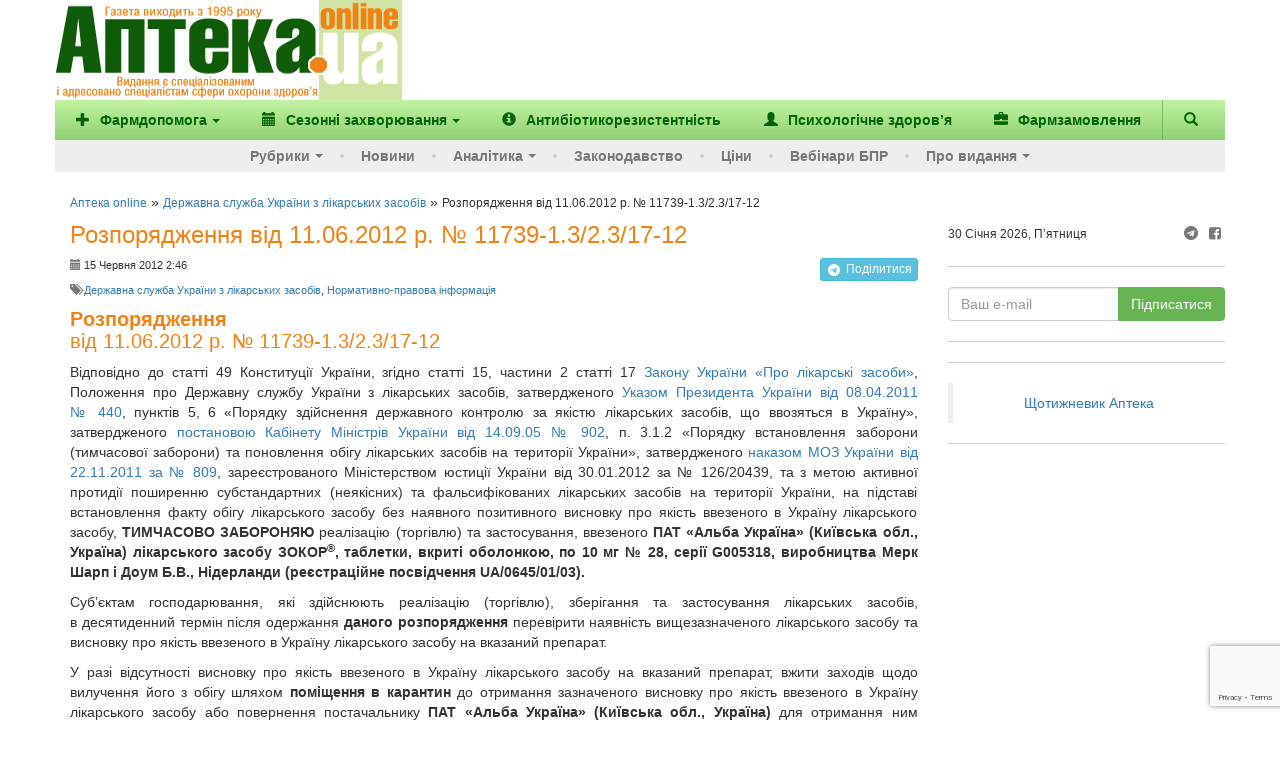

--- FILE ---
content_type: text/html; charset=utf-8
request_url: https://www.google.com/recaptcha/enterprise/anchor?ar=1&k=6Ld4KjwrAAAAAHC88OQN2j1xaX2O6oQtQvHYe7fv&co=aHR0cHM6Ly93d3cuYXB0ZWthLnVhOjQ0Mw..&hl=en&v=N67nZn4AqZkNcbeMu4prBgzg&size=invisible&anchor-ms=20000&execute-ms=30000&cb=ome1oegtc3hb
body_size: 48608
content:
<!DOCTYPE HTML><html dir="ltr" lang="en"><head><meta http-equiv="Content-Type" content="text/html; charset=UTF-8">
<meta http-equiv="X-UA-Compatible" content="IE=edge">
<title>reCAPTCHA</title>
<style type="text/css">
/* cyrillic-ext */
@font-face {
  font-family: 'Roboto';
  font-style: normal;
  font-weight: 400;
  font-stretch: 100%;
  src: url(//fonts.gstatic.com/s/roboto/v48/KFO7CnqEu92Fr1ME7kSn66aGLdTylUAMa3GUBHMdazTgWw.woff2) format('woff2');
  unicode-range: U+0460-052F, U+1C80-1C8A, U+20B4, U+2DE0-2DFF, U+A640-A69F, U+FE2E-FE2F;
}
/* cyrillic */
@font-face {
  font-family: 'Roboto';
  font-style: normal;
  font-weight: 400;
  font-stretch: 100%;
  src: url(//fonts.gstatic.com/s/roboto/v48/KFO7CnqEu92Fr1ME7kSn66aGLdTylUAMa3iUBHMdazTgWw.woff2) format('woff2');
  unicode-range: U+0301, U+0400-045F, U+0490-0491, U+04B0-04B1, U+2116;
}
/* greek-ext */
@font-face {
  font-family: 'Roboto';
  font-style: normal;
  font-weight: 400;
  font-stretch: 100%;
  src: url(//fonts.gstatic.com/s/roboto/v48/KFO7CnqEu92Fr1ME7kSn66aGLdTylUAMa3CUBHMdazTgWw.woff2) format('woff2');
  unicode-range: U+1F00-1FFF;
}
/* greek */
@font-face {
  font-family: 'Roboto';
  font-style: normal;
  font-weight: 400;
  font-stretch: 100%;
  src: url(//fonts.gstatic.com/s/roboto/v48/KFO7CnqEu92Fr1ME7kSn66aGLdTylUAMa3-UBHMdazTgWw.woff2) format('woff2');
  unicode-range: U+0370-0377, U+037A-037F, U+0384-038A, U+038C, U+038E-03A1, U+03A3-03FF;
}
/* math */
@font-face {
  font-family: 'Roboto';
  font-style: normal;
  font-weight: 400;
  font-stretch: 100%;
  src: url(//fonts.gstatic.com/s/roboto/v48/KFO7CnqEu92Fr1ME7kSn66aGLdTylUAMawCUBHMdazTgWw.woff2) format('woff2');
  unicode-range: U+0302-0303, U+0305, U+0307-0308, U+0310, U+0312, U+0315, U+031A, U+0326-0327, U+032C, U+032F-0330, U+0332-0333, U+0338, U+033A, U+0346, U+034D, U+0391-03A1, U+03A3-03A9, U+03B1-03C9, U+03D1, U+03D5-03D6, U+03F0-03F1, U+03F4-03F5, U+2016-2017, U+2034-2038, U+203C, U+2040, U+2043, U+2047, U+2050, U+2057, U+205F, U+2070-2071, U+2074-208E, U+2090-209C, U+20D0-20DC, U+20E1, U+20E5-20EF, U+2100-2112, U+2114-2115, U+2117-2121, U+2123-214F, U+2190, U+2192, U+2194-21AE, U+21B0-21E5, U+21F1-21F2, U+21F4-2211, U+2213-2214, U+2216-22FF, U+2308-230B, U+2310, U+2319, U+231C-2321, U+2336-237A, U+237C, U+2395, U+239B-23B7, U+23D0, U+23DC-23E1, U+2474-2475, U+25AF, U+25B3, U+25B7, U+25BD, U+25C1, U+25CA, U+25CC, U+25FB, U+266D-266F, U+27C0-27FF, U+2900-2AFF, U+2B0E-2B11, U+2B30-2B4C, U+2BFE, U+3030, U+FF5B, U+FF5D, U+1D400-1D7FF, U+1EE00-1EEFF;
}
/* symbols */
@font-face {
  font-family: 'Roboto';
  font-style: normal;
  font-weight: 400;
  font-stretch: 100%;
  src: url(//fonts.gstatic.com/s/roboto/v48/KFO7CnqEu92Fr1ME7kSn66aGLdTylUAMaxKUBHMdazTgWw.woff2) format('woff2');
  unicode-range: U+0001-000C, U+000E-001F, U+007F-009F, U+20DD-20E0, U+20E2-20E4, U+2150-218F, U+2190, U+2192, U+2194-2199, U+21AF, U+21E6-21F0, U+21F3, U+2218-2219, U+2299, U+22C4-22C6, U+2300-243F, U+2440-244A, U+2460-24FF, U+25A0-27BF, U+2800-28FF, U+2921-2922, U+2981, U+29BF, U+29EB, U+2B00-2BFF, U+4DC0-4DFF, U+FFF9-FFFB, U+10140-1018E, U+10190-1019C, U+101A0, U+101D0-101FD, U+102E0-102FB, U+10E60-10E7E, U+1D2C0-1D2D3, U+1D2E0-1D37F, U+1F000-1F0FF, U+1F100-1F1AD, U+1F1E6-1F1FF, U+1F30D-1F30F, U+1F315, U+1F31C, U+1F31E, U+1F320-1F32C, U+1F336, U+1F378, U+1F37D, U+1F382, U+1F393-1F39F, U+1F3A7-1F3A8, U+1F3AC-1F3AF, U+1F3C2, U+1F3C4-1F3C6, U+1F3CA-1F3CE, U+1F3D4-1F3E0, U+1F3ED, U+1F3F1-1F3F3, U+1F3F5-1F3F7, U+1F408, U+1F415, U+1F41F, U+1F426, U+1F43F, U+1F441-1F442, U+1F444, U+1F446-1F449, U+1F44C-1F44E, U+1F453, U+1F46A, U+1F47D, U+1F4A3, U+1F4B0, U+1F4B3, U+1F4B9, U+1F4BB, U+1F4BF, U+1F4C8-1F4CB, U+1F4D6, U+1F4DA, U+1F4DF, U+1F4E3-1F4E6, U+1F4EA-1F4ED, U+1F4F7, U+1F4F9-1F4FB, U+1F4FD-1F4FE, U+1F503, U+1F507-1F50B, U+1F50D, U+1F512-1F513, U+1F53E-1F54A, U+1F54F-1F5FA, U+1F610, U+1F650-1F67F, U+1F687, U+1F68D, U+1F691, U+1F694, U+1F698, U+1F6AD, U+1F6B2, U+1F6B9-1F6BA, U+1F6BC, U+1F6C6-1F6CF, U+1F6D3-1F6D7, U+1F6E0-1F6EA, U+1F6F0-1F6F3, U+1F6F7-1F6FC, U+1F700-1F7FF, U+1F800-1F80B, U+1F810-1F847, U+1F850-1F859, U+1F860-1F887, U+1F890-1F8AD, U+1F8B0-1F8BB, U+1F8C0-1F8C1, U+1F900-1F90B, U+1F93B, U+1F946, U+1F984, U+1F996, U+1F9E9, U+1FA00-1FA6F, U+1FA70-1FA7C, U+1FA80-1FA89, U+1FA8F-1FAC6, U+1FACE-1FADC, U+1FADF-1FAE9, U+1FAF0-1FAF8, U+1FB00-1FBFF;
}
/* vietnamese */
@font-face {
  font-family: 'Roboto';
  font-style: normal;
  font-weight: 400;
  font-stretch: 100%;
  src: url(//fonts.gstatic.com/s/roboto/v48/KFO7CnqEu92Fr1ME7kSn66aGLdTylUAMa3OUBHMdazTgWw.woff2) format('woff2');
  unicode-range: U+0102-0103, U+0110-0111, U+0128-0129, U+0168-0169, U+01A0-01A1, U+01AF-01B0, U+0300-0301, U+0303-0304, U+0308-0309, U+0323, U+0329, U+1EA0-1EF9, U+20AB;
}
/* latin-ext */
@font-face {
  font-family: 'Roboto';
  font-style: normal;
  font-weight: 400;
  font-stretch: 100%;
  src: url(//fonts.gstatic.com/s/roboto/v48/KFO7CnqEu92Fr1ME7kSn66aGLdTylUAMa3KUBHMdazTgWw.woff2) format('woff2');
  unicode-range: U+0100-02BA, U+02BD-02C5, U+02C7-02CC, U+02CE-02D7, U+02DD-02FF, U+0304, U+0308, U+0329, U+1D00-1DBF, U+1E00-1E9F, U+1EF2-1EFF, U+2020, U+20A0-20AB, U+20AD-20C0, U+2113, U+2C60-2C7F, U+A720-A7FF;
}
/* latin */
@font-face {
  font-family: 'Roboto';
  font-style: normal;
  font-weight: 400;
  font-stretch: 100%;
  src: url(//fonts.gstatic.com/s/roboto/v48/KFO7CnqEu92Fr1ME7kSn66aGLdTylUAMa3yUBHMdazQ.woff2) format('woff2');
  unicode-range: U+0000-00FF, U+0131, U+0152-0153, U+02BB-02BC, U+02C6, U+02DA, U+02DC, U+0304, U+0308, U+0329, U+2000-206F, U+20AC, U+2122, U+2191, U+2193, U+2212, U+2215, U+FEFF, U+FFFD;
}
/* cyrillic-ext */
@font-face {
  font-family: 'Roboto';
  font-style: normal;
  font-weight: 500;
  font-stretch: 100%;
  src: url(//fonts.gstatic.com/s/roboto/v48/KFO7CnqEu92Fr1ME7kSn66aGLdTylUAMa3GUBHMdazTgWw.woff2) format('woff2');
  unicode-range: U+0460-052F, U+1C80-1C8A, U+20B4, U+2DE0-2DFF, U+A640-A69F, U+FE2E-FE2F;
}
/* cyrillic */
@font-face {
  font-family: 'Roboto';
  font-style: normal;
  font-weight: 500;
  font-stretch: 100%;
  src: url(//fonts.gstatic.com/s/roboto/v48/KFO7CnqEu92Fr1ME7kSn66aGLdTylUAMa3iUBHMdazTgWw.woff2) format('woff2');
  unicode-range: U+0301, U+0400-045F, U+0490-0491, U+04B0-04B1, U+2116;
}
/* greek-ext */
@font-face {
  font-family: 'Roboto';
  font-style: normal;
  font-weight: 500;
  font-stretch: 100%;
  src: url(//fonts.gstatic.com/s/roboto/v48/KFO7CnqEu92Fr1ME7kSn66aGLdTylUAMa3CUBHMdazTgWw.woff2) format('woff2');
  unicode-range: U+1F00-1FFF;
}
/* greek */
@font-face {
  font-family: 'Roboto';
  font-style: normal;
  font-weight: 500;
  font-stretch: 100%;
  src: url(//fonts.gstatic.com/s/roboto/v48/KFO7CnqEu92Fr1ME7kSn66aGLdTylUAMa3-UBHMdazTgWw.woff2) format('woff2');
  unicode-range: U+0370-0377, U+037A-037F, U+0384-038A, U+038C, U+038E-03A1, U+03A3-03FF;
}
/* math */
@font-face {
  font-family: 'Roboto';
  font-style: normal;
  font-weight: 500;
  font-stretch: 100%;
  src: url(//fonts.gstatic.com/s/roboto/v48/KFO7CnqEu92Fr1ME7kSn66aGLdTylUAMawCUBHMdazTgWw.woff2) format('woff2');
  unicode-range: U+0302-0303, U+0305, U+0307-0308, U+0310, U+0312, U+0315, U+031A, U+0326-0327, U+032C, U+032F-0330, U+0332-0333, U+0338, U+033A, U+0346, U+034D, U+0391-03A1, U+03A3-03A9, U+03B1-03C9, U+03D1, U+03D5-03D6, U+03F0-03F1, U+03F4-03F5, U+2016-2017, U+2034-2038, U+203C, U+2040, U+2043, U+2047, U+2050, U+2057, U+205F, U+2070-2071, U+2074-208E, U+2090-209C, U+20D0-20DC, U+20E1, U+20E5-20EF, U+2100-2112, U+2114-2115, U+2117-2121, U+2123-214F, U+2190, U+2192, U+2194-21AE, U+21B0-21E5, U+21F1-21F2, U+21F4-2211, U+2213-2214, U+2216-22FF, U+2308-230B, U+2310, U+2319, U+231C-2321, U+2336-237A, U+237C, U+2395, U+239B-23B7, U+23D0, U+23DC-23E1, U+2474-2475, U+25AF, U+25B3, U+25B7, U+25BD, U+25C1, U+25CA, U+25CC, U+25FB, U+266D-266F, U+27C0-27FF, U+2900-2AFF, U+2B0E-2B11, U+2B30-2B4C, U+2BFE, U+3030, U+FF5B, U+FF5D, U+1D400-1D7FF, U+1EE00-1EEFF;
}
/* symbols */
@font-face {
  font-family: 'Roboto';
  font-style: normal;
  font-weight: 500;
  font-stretch: 100%;
  src: url(//fonts.gstatic.com/s/roboto/v48/KFO7CnqEu92Fr1ME7kSn66aGLdTylUAMaxKUBHMdazTgWw.woff2) format('woff2');
  unicode-range: U+0001-000C, U+000E-001F, U+007F-009F, U+20DD-20E0, U+20E2-20E4, U+2150-218F, U+2190, U+2192, U+2194-2199, U+21AF, U+21E6-21F0, U+21F3, U+2218-2219, U+2299, U+22C4-22C6, U+2300-243F, U+2440-244A, U+2460-24FF, U+25A0-27BF, U+2800-28FF, U+2921-2922, U+2981, U+29BF, U+29EB, U+2B00-2BFF, U+4DC0-4DFF, U+FFF9-FFFB, U+10140-1018E, U+10190-1019C, U+101A0, U+101D0-101FD, U+102E0-102FB, U+10E60-10E7E, U+1D2C0-1D2D3, U+1D2E0-1D37F, U+1F000-1F0FF, U+1F100-1F1AD, U+1F1E6-1F1FF, U+1F30D-1F30F, U+1F315, U+1F31C, U+1F31E, U+1F320-1F32C, U+1F336, U+1F378, U+1F37D, U+1F382, U+1F393-1F39F, U+1F3A7-1F3A8, U+1F3AC-1F3AF, U+1F3C2, U+1F3C4-1F3C6, U+1F3CA-1F3CE, U+1F3D4-1F3E0, U+1F3ED, U+1F3F1-1F3F3, U+1F3F5-1F3F7, U+1F408, U+1F415, U+1F41F, U+1F426, U+1F43F, U+1F441-1F442, U+1F444, U+1F446-1F449, U+1F44C-1F44E, U+1F453, U+1F46A, U+1F47D, U+1F4A3, U+1F4B0, U+1F4B3, U+1F4B9, U+1F4BB, U+1F4BF, U+1F4C8-1F4CB, U+1F4D6, U+1F4DA, U+1F4DF, U+1F4E3-1F4E6, U+1F4EA-1F4ED, U+1F4F7, U+1F4F9-1F4FB, U+1F4FD-1F4FE, U+1F503, U+1F507-1F50B, U+1F50D, U+1F512-1F513, U+1F53E-1F54A, U+1F54F-1F5FA, U+1F610, U+1F650-1F67F, U+1F687, U+1F68D, U+1F691, U+1F694, U+1F698, U+1F6AD, U+1F6B2, U+1F6B9-1F6BA, U+1F6BC, U+1F6C6-1F6CF, U+1F6D3-1F6D7, U+1F6E0-1F6EA, U+1F6F0-1F6F3, U+1F6F7-1F6FC, U+1F700-1F7FF, U+1F800-1F80B, U+1F810-1F847, U+1F850-1F859, U+1F860-1F887, U+1F890-1F8AD, U+1F8B0-1F8BB, U+1F8C0-1F8C1, U+1F900-1F90B, U+1F93B, U+1F946, U+1F984, U+1F996, U+1F9E9, U+1FA00-1FA6F, U+1FA70-1FA7C, U+1FA80-1FA89, U+1FA8F-1FAC6, U+1FACE-1FADC, U+1FADF-1FAE9, U+1FAF0-1FAF8, U+1FB00-1FBFF;
}
/* vietnamese */
@font-face {
  font-family: 'Roboto';
  font-style: normal;
  font-weight: 500;
  font-stretch: 100%;
  src: url(//fonts.gstatic.com/s/roboto/v48/KFO7CnqEu92Fr1ME7kSn66aGLdTylUAMa3OUBHMdazTgWw.woff2) format('woff2');
  unicode-range: U+0102-0103, U+0110-0111, U+0128-0129, U+0168-0169, U+01A0-01A1, U+01AF-01B0, U+0300-0301, U+0303-0304, U+0308-0309, U+0323, U+0329, U+1EA0-1EF9, U+20AB;
}
/* latin-ext */
@font-face {
  font-family: 'Roboto';
  font-style: normal;
  font-weight: 500;
  font-stretch: 100%;
  src: url(//fonts.gstatic.com/s/roboto/v48/KFO7CnqEu92Fr1ME7kSn66aGLdTylUAMa3KUBHMdazTgWw.woff2) format('woff2');
  unicode-range: U+0100-02BA, U+02BD-02C5, U+02C7-02CC, U+02CE-02D7, U+02DD-02FF, U+0304, U+0308, U+0329, U+1D00-1DBF, U+1E00-1E9F, U+1EF2-1EFF, U+2020, U+20A0-20AB, U+20AD-20C0, U+2113, U+2C60-2C7F, U+A720-A7FF;
}
/* latin */
@font-face {
  font-family: 'Roboto';
  font-style: normal;
  font-weight: 500;
  font-stretch: 100%;
  src: url(//fonts.gstatic.com/s/roboto/v48/KFO7CnqEu92Fr1ME7kSn66aGLdTylUAMa3yUBHMdazQ.woff2) format('woff2');
  unicode-range: U+0000-00FF, U+0131, U+0152-0153, U+02BB-02BC, U+02C6, U+02DA, U+02DC, U+0304, U+0308, U+0329, U+2000-206F, U+20AC, U+2122, U+2191, U+2193, U+2212, U+2215, U+FEFF, U+FFFD;
}
/* cyrillic-ext */
@font-face {
  font-family: 'Roboto';
  font-style: normal;
  font-weight: 900;
  font-stretch: 100%;
  src: url(//fonts.gstatic.com/s/roboto/v48/KFO7CnqEu92Fr1ME7kSn66aGLdTylUAMa3GUBHMdazTgWw.woff2) format('woff2');
  unicode-range: U+0460-052F, U+1C80-1C8A, U+20B4, U+2DE0-2DFF, U+A640-A69F, U+FE2E-FE2F;
}
/* cyrillic */
@font-face {
  font-family: 'Roboto';
  font-style: normal;
  font-weight: 900;
  font-stretch: 100%;
  src: url(//fonts.gstatic.com/s/roboto/v48/KFO7CnqEu92Fr1ME7kSn66aGLdTylUAMa3iUBHMdazTgWw.woff2) format('woff2');
  unicode-range: U+0301, U+0400-045F, U+0490-0491, U+04B0-04B1, U+2116;
}
/* greek-ext */
@font-face {
  font-family: 'Roboto';
  font-style: normal;
  font-weight: 900;
  font-stretch: 100%;
  src: url(//fonts.gstatic.com/s/roboto/v48/KFO7CnqEu92Fr1ME7kSn66aGLdTylUAMa3CUBHMdazTgWw.woff2) format('woff2');
  unicode-range: U+1F00-1FFF;
}
/* greek */
@font-face {
  font-family: 'Roboto';
  font-style: normal;
  font-weight: 900;
  font-stretch: 100%;
  src: url(//fonts.gstatic.com/s/roboto/v48/KFO7CnqEu92Fr1ME7kSn66aGLdTylUAMa3-UBHMdazTgWw.woff2) format('woff2');
  unicode-range: U+0370-0377, U+037A-037F, U+0384-038A, U+038C, U+038E-03A1, U+03A3-03FF;
}
/* math */
@font-face {
  font-family: 'Roboto';
  font-style: normal;
  font-weight: 900;
  font-stretch: 100%;
  src: url(//fonts.gstatic.com/s/roboto/v48/KFO7CnqEu92Fr1ME7kSn66aGLdTylUAMawCUBHMdazTgWw.woff2) format('woff2');
  unicode-range: U+0302-0303, U+0305, U+0307-0308, U+0310, U+0312, U+0315, U+031A, U+0326-0327, U+032C, U+032F-0330, U+0332-0333, U+0338, U+033A, U+0346, U+034D, U+0391-03A1, U+03A3-03A9, U+03B1-03C9, U+03D1, U+03D5-03D6, U+03F0-03F1, U+03F4-03F5, U+2016-2017, U+2034-2038, U+203C, U+2040, U+2043, U+2047, U+2050, U+2057, U+205F, U+2070-2071, U+2074-208E, U+2090-209C, U+20D0-20DC, U+20E1, U+20E5-20EF, U+2100-2112, U+2114-2115, U+2117-2121, U+2123-214F, U+2190, U+2192, U+2194-21AE, U+21B0-21E5, U+21F1-21F2, U+21F4-2211, U+2213-2214, U+2216-22FF, U+2308-230B, U+2310, U+2319, U+231C-2321, U+2336-237A, U+237C, U+2395, U+239B-23B7, U+23D0, U+23DC-23E1, U+2474-2475, U+25AF, U+25B3, U+25B7, U+25BD, U+25C1, U+25CA, U+25CC, U+25FB, U+266D-266F, U+27C0-27FF, U+2900-2AFF, U+2B0E-2B11, U+2B30-2B4C, U+2BFE, U+3030, U+FF5B, U+FF5D, U+1D400-1D7FF, U+1EE00-1EEFF;
}
/* symbols */
@font-face {
  font-family: 'Roboto';
  font-style: normal;
  font-weight: 900;
  font-stretch: 100%;
  src: url(//fonts.gstatic.com/s/roboto/v48/KFO7CnqEu92Fr1ME7kSn66aGLdTylUAMaxKUBHMdazTgWw.woff2) format('woff2');
  unicode-range: U+0001-000C, U+000E-001F, U+007F-009F, U+20DD-20E0, U+20E2-20E4, U+2150-218F, U+2190, U+2192, U+2194-2199, U+21AF, U+21E6-21F0, U+21F3, U+2218-2219, U+2299, U+22C4-22C6, U+2300-243F, U+2440-244A, U+2460-24FF, U+25A0-27BF, U+2800-28FF, U+2921-2922, U+2981, U+29BF, U+29EB, U+2B00-2BFF, U+4DC0-4DFF, U+FFF9-FFFB, U+10140-1018E, U+10190-1019C, U+101A0, U+101D0-101FD, U+102E0-102FB, U+10E60-10E7E, U+1D2C0-1D2D3, U+1D2E0-1D37F, U+1F000-1F0FF, U+1F100-1F1AD, U+1F1E6-1F1FF, U+1F30D-1F30F, U+1F315, U+1F31C, U+1F31E, U+1F320-1F32C, U+1F336, U+1F378, U+1F37D, U+1F382, U+1F393-1F39F, U+1F3A7-1F3A8, U+1F3AC-1F3AF, U+1F3C2, U+1F3C4-1F3C6, U+1F3CA-1F3CE, U+1F3D4-1F3E0, U+1F3ED, U+1F3F1-1F3F3, U+1F3F5-1F3F7, U+1F408, U+1F415, U+1F41F, U+1F426, U+1F43F, U+1F441-1F442, U+1F444, U+1F446-1F449, U+1F44C-1F44E, U+1F453, U+1F46A, U+1F47D, U+1F4A3, U+1F4B0, U+1F4B3, U+1F4B9, U+1F4BB, U+1F4BF, U+1F4C8-1F4CB, U+1F4D6, U+1F4DA, U+1F4DF, U+1F4E3-1F4E6, U+1F4EA-1F4ED, U+1F4F7, U+1F4F9-1F4FB, U+1F4FD-1F4FE, U+1F503, U+1F507-1F50B, U+1F50D, U+1F512-1F513, U+1F53E-1F54A, U+1F54F-1F5FA, U+1F610, U+1F650-1F67F, U+1F687, U+1F68D, U+1F691, U+1F694, U+1F698, U+1F6AD, U+1F6B2, U+1F6B9-1F6BA, U+1F6BC, U+1F6C6-1F6CF, U+1F6D3-1F6D7, U+1F6E0-1F6EA, U+1F6F0-1F6F3, U+1F6F7-1F6FC, U+1F700-1F7FF, U+1F800-1F80B, U+1F810-1F847, U+1F850-1F859, U+1F860-1F887, U+1F890-1F8AD, U+1F8B0-1F8BB, U+1F8C0-1F8C1, U+1F900-1F90B, U+1F93B, U+1F946, U+1F984, U+1F996, U+1F9E9, U+1FA00-1FA6F, U+1FA70-1FA7C, U+1FA80-1FA89, U+1FA8F-1FAC6, U+1FACE-1FADC, U+1FADF-1FAE9, U+1FAF0-1FAF8, U+1FB00-1FBFF;
}
/* vietnamese */
@font-face {
  font-family: 'Roboto';
  font-style: normal;
  font-weight: 900;
  font-stretch: 100%;
  src: url(//fonts.gstatic.com/s/roboto/v48/KFO7CnqEu92Fr1ME7kSn66aGLdTylUAMa3OUBHMdazTgWw.woff2) format('woff2');
  unicode-range: U+0102-0103, U+0110-0111, U+0128-0129, U+0168-0169, U+01A0-01A1, U+01AF-01B0, U+0300-0301, U+0303-0304, U+0308-0309, U+0323, U+0329, U+1EA0-1EF9, U+20AB;
}
/* latin-ext */
@font-face {
  font-family: 'Roboto';
  font-style: normal;
  font-weight: 900;
  font-stretch: 100%;
  src: url(//fonts.gstatic.com/s/roboto/v48/KFO7CnqEu92Fr1ME7kSn66aGLdTylUAMa3KUBHMdazTgWw.woff2) format('woff2');
  unicode-range: U+0100-02BA, U+02BD-02C5, U+02C7-02CC, U+02CE-02D7, U+02DD-02FF, U+0304, U+0308, U+0329, U+1D00-1DBF, U+1E00-1E9F, U+1EF2-1EFF, U+2020, U+20A0-20AB, U+20AD-20C0, U+2113, U+2C60-2C7F, U+A720-A7FF;
}
/* latin */
@font-face {
  font-family: 'Roboto';
  font-style: normal;
  font-weight: 900;
  font-stretch: 100%;
  src: url(//fonts.gstatic.com/s/roboto/v48/KFO7CnqEu92Fr1ME7kSn66aGLdTylUAMa3yUBHMdazQ.woff2) format('woff2');
  unicode-range: U+0000-00FF, U+0131, U+0152-0153, U+02BB-02BC, U+02C6, U+02DA, U+02DC, U+0304, U+0308, U+0329, U+2000-206F, U+20AC, U+2122, U+2191, U+2193, U+2212, U+2215, U+FEFF, U+FFFD;
}

</style>
<link rel="stylesheet" type="text/css" href="https://www.gstatic.com/recaptcha/releases/N67nZn4AqZkNcbeMu4prBgzg/styles__ltr.css">
<script nonce="rUmi8n6tGcyuHcHMmJFd-g" type="text/javascript">window['__recaptcha_api'] = 'https://www.google.com/recaptcha/enterprise/';</script>
<script type="text/javascript" src="https://www.gstatic.com/recaptcha/releases/N67nZn4AqZkNcbeMu4prBgzg/recaptcha__en.js" nonce="rUmi8n6tGcyuHcHMmJFd-g">
      
    </script></head>
<body><div id="rc-anchor-alert" class="rc-anchor-alert"></div>
<input type="hidden" id="recaptcha-token" value="[base64]">
<script type="text/javascript" nonce="rUmi8n6tGcyuHcHMmJFd-g">
      recaptcha.anchor.Main.init("[\x22ainput\x22,[\x22bgdata\x22,\x22\x22,\[base64]/[base64]/MjU1Ong/[base64]/[base64]/[base64]/[base64]/[base64]/[base64]/[base64]/[base64]/[base64]/[base64]/[base64]/[base64]/[base64]/[base64]/[base64]\\u003d\x22,\[base64]\x22,\[base64]/CqxpPFMKJacK7SsKUXMK9w5h0QsK9T1FuwqJ4I8KOw7nDsAkMLmFheWQ8w5TDsMK/w7wueMONBA8aTSZgcsKCGUtSIhVdBQF7wpQ+c8Onw7cgwpTCpcONwqxFdT5FNMK0w5h1woHDj8O2TcOAU8Olw5/CgMKdP1gKwonCp8KCB8KKd8KqwojCosOaw4pXc2swU8OYRRtAL0Qjw4DCoMKreEZ5VnNpC8K9wpx3w4N8w5Y4wqY/w6PClWoqBcOGw54dVMOOwpXDmAI5w4XDl3jClMKcd0rCl8OAVTgSw75uw510w7BaV8KRf8OnK2XCr8O5H8KuXzIVYMORwrY5w7lLL8OsVkApwpXComwyCcKNPEvDmn3DoMKdw7nCoFNdbMKlJcK9KATDl8OSPR7Cr8ObX2bCtcKNSV7DssKcKyPChhfDlznCnQvDnU/DhiEhwoTCssO/RcKBw5AjwoRZwojCvMKBJ2tJIQpJwoPDhMKiw4YcwobCs3LCgBERAlrCisKhXgDDt8KcBlzDu8Kma0vDkRfDpMOWBRLCvRnDpMKCwodufMOoPE9pw4JNwovCjcK5w5x2Cz0cw6HDrsKjI8OVwprDqMOmw7t3wpcvLRR3Ih/DjsKvT3jDj8O9wrLCmGrChinCuMKiLsKrw5FWwo7CqWh7HSwWw7zCkCPDmMKkw4PCjHQCwpExw6FKVsOWwpbDvMORCcKjwp10w59iw5AFR1d0Fh3Cjl7DuljDt8O1EsK/[base64]/NcOsWzdhw7nChMKPeGhKRCPClcKbL0PDh0B/WcOgEsKJRRstwqDDn8OfwrnDlx0cVMOYw5/CnsKcw60Mw4xkw4NLwqHDg8OxYMO8NMORw5UIwo4OKcKvJ1gUw4jCuwYew6DCpT0dwq/DhG7CtEkcw4rCq8Kmwqh/AgDDhcOgwqAHGsO3fsKew6UnA8OoClUtUnvDj8KCXcOeEcOfGQt1dcOnHMK0THpWImnDi8KwwoJ+SsOsaGw8DkZkw6TCgsODbTvDuy/Dn3bDtA3Ch8KFw5IZLMORwrDCuxfCpMOFURTDjXoyaSQdYsKfbMKRdBzCvSxww40uMy/DjcOow5/Cp8OzIQ8aw5XDsWUIdB/[base64]/DpRHChXUSDMKxwptdEcOrwpFywo7DrWvCuGEBw5DDs8Kfw7jCtMO4N8KUwrTDgsK3wpxjYcOnbRV0w43CocOzwofCqEM/VxIJJMKbHzHCpcK9Sj7Du8KYw6/[base64]/wpnDmcKQG2UKw5nDojd7AcKrwokIbgvDkhEAw5hUPXh/w7nCgGVpwrrDgMOFdMKOwqPCgA/DmnYlwoLDhSNyag5dGWzDjTxlEsKMfh7DkMOxwoNWbg13wrMhwoIiERHCgMO9UT9gDGETwqnCmsOwHADDsXrDtkdETMOueMK0wpx0worCnsOHw7/Cs8OZw4ByPcKrwrEJFsKyw7fCkW7CocO8wpvCtFRiw6PCp07CnxfCr8O5VxzDhmlow77CgCYcw4/DksK+w7DDoBvCnsOQw7FmwpLDrUbCg8KQCTsPw7DDohTDj8KKVcKDQ8OrHy/CmXpHTcK5WMOBLRbCkcOgw4FEFVTDiGgQXsKhw5fDjMKxD8OGEsOGC8Kcw4DCjWnDjj7Dk8KgUsKnwqRFwrHDtDhdW1fDjxvCmlB5aXlIwqrDv3HCgMOJPj/[base64]/w417wpfCqcOiwpXDp8KkwpnDh1/Dgy3DsWjDg8OlS8K/RcOET8OZwrjDtsOiKHjCiENIwrM8wrAYw7TChMK7wrx3wrrCnGo0d1kewo41w5bDrgLDpWM5wqjDowNqLwHDmHF2w7fCrxLDmsO7WG5jGMObw6nChMKVw4cvF8Kvw4PCkxrCnyvDnV07w4hVQnQfw6pNwoMuw5wtNMKwRjHDksKAUQ7Dl0/DrDrDpcKmbAIow6XCuMOvTRzDscKfRcOXwpIFdcKdw4EYRnNfZBJGwqHCg8OvW8KJw4nDkMOyU8Osw4BhCcORLmbCg23CrXLCoMKSw4/Cjho4w5ZlLcKgbMKvFsK2Q8OeWWrCnMO1woA6cU3DhwI/w4DCgisgw79FOyRXw5YMw7N+w5zCpsKHSsKkXhwzw5QCS8O5wrrCsMK8bWbDsD4Ww7QnwpzDtMOZQi/CksOYf3DDlsKEwoTCq8OLw6DCu8KkQsOqcATDl8KDI8OgwpYeWkLDnMKqwpB9WsKnwp/[base64]/DmgDChn7DoMO4ZMOibwXDtxPCuhHDi8OmwozCjcOowoHCrgk9wo7CvsK9FsKZw4RpRMOmV8OqwqcPX8Kcwql/JsK/w7PCnS9UJBbCtsO3bTQOw75Uw5zDm8KsPcKPwqNew6zCkcOuLHgBK8KgBMOiwqbCrFLCucKSw7XCssOuZcOLwoLDhcKvEyjCvsKjEcOmwqE4IR4pGMOxw5JYAcOWwqzCpgjDq8KDXC3Dqn/CvcOPKcOiwqXDkcKSw61Dw40Fw6d3w5Qxw4vCmGQMw5LCmcOrK1QMw6M5wqk7w4Uzw6MrPcKIwoDCuCpQEMK0GsO2w6LCkMKMfRfDvkrCqcOyRcKJVkvCqsK/wqnDnsODT1bDpUMywpghw5DChHFDwpI+a1/Dj8KdLMONwoXClRwAwqdnD2bCjHjCpgFYYcKhcQ7CjTbDilTDt8K6f8K6V2jDlsOICwopacKFU2/CqcKgZsOldMOGwoUbdR/DrMKiA8OqP8O7wqzDqcKgwrPDmE7DiHA1P8KwY1rDnsKMwrUIwpLCgcKbwrjCtDQZwpsHwprCpBnDniFmRDEGJ8KNw7bDh8O7WsK/O8KoF8ObbAxAA0RJAMKVwos0XyrDjcKEwqXCnl0Nw7HCoHUMMsKuaRDDl8KCw6HDhsO+cSNVDMKCUVHCs0kTw7/[base64]/w5UsGCjCoMKBw6V+w7QaIR/Dq1Q7wpkqw4PCt2PDpsOzwoBxMB3DqR3CqMKsFsKfwqB1w6YdJsOJw6DCmHbDhRLDs8O0V8ODbFrDuwMOAsKBPSgww4vCr8OjeBrDrMKow7FrbgbDpcK7w5LDv8Oaw70PBAnCvVTCjsKnDGJIUcOVQMKKw4bDsMOvPREJwqs/w6DCvsOVe8KqVMKLwoYAcF/DqEcVacOnw65Vw6bDgsO+TMK9wr3DiSNCfUTDqcKrw4PCnSbDsMOUfMOeCcOdQDbDqMKzw57DkMORwofDqcKpNS/CsTJmw4R0a8K6Z8O3RB7ChjknZhcRwrzCimoLVBtBZcKuG8Kywos3woUze8KsOAPDrETDqMKWSEPDhhtgGsKHwrvCjHXDusKCw5JeVBHCqsOPwpjCoRoIwqXDrV7DssK7w6HCrirCh03DtsK0wowuJ8OTQ8KSw6RPV3PDgUkpScOtwrU2woXDsHrDj1jDhMORwpjDk2/CqcKrw5vDtsKBUCV7CsKAwrTDq8OrUjzDg3bCpcOJfHrCr8KPYsOawrrDhlHDuMOYw4zDpCBQw4pYw7vCpMKiwp3CiXFzUDvDmBzDh8KeIsKXGCBrAiYMaMKKwpddwpbCp18rwpRmwoZpb0JZw7hzRhXCqj/DgzBDwp9tw5LCnsKBasK7DiQawpnCicOROyxdwqgQw5h1YBzDn8O1w4IYb8OEwpjDkhBQKMOIwqLDlhYOwoR0VsOKeC7DkVfCs8OvwoVWwq7ChsO9w7jCk8KXWkvDpsOKwpgWb8OHw6PCnVJwwoBSFxsnwrRww5zDgMOTRC4/[base64]/eF/CoGAxWcKkwqrDhC8wcy7Ds8KEw6MPS1YowrfDrBjDlh5MDUBgw5DCpxsYeEtrCifCmnN2w4TDh3LCkTXDncKmw5vDg3UlwqRjbcOsw4jDjcKdwqXDoW4tw5lfw7nDhMKxAmY/w5fDu8OowqTDhAnChMOQfDZiwoMgVx8fw6/Duj0kw7NWw6oMBsK1X1pkwqh1JcOGwqkkLcKpwrvDvMObwpYMw4HCgcOQT8Krw5fDvsOVBMOPTMKjw78YwoHDpwZLF1LCuxMOAyzDqMKFwo7DtMOYwpnCksOtwoDCuU1Gw5/[base64]/DicOfw4DCpMKJwqHDiBoOwoDCisOYw5JaMcK8w49Rw63Dqj/[base64]/DhMKbw7oFw4ZfIsOUeMOoZ8KtwptFIAkXW8K6Q8KzwqDCgjcVFmrDtMKeIiBOBMKpe8OxU1VfM8OZwr1Rw6gVNWfDlDY1wqzDm2l1YGgew7HDh8KqwpMWIA7DocOmwocHVwV7w44kw6xBBcK/ZyrCn8O9wqPCu0MlBMOiwrM/wqk3csK5GcOwwow+Dm4RM8KGwr7CizvDnx85wpJ2w6bCp8KSwqpvb1TCsklEw4Iiwp3CqcKgRmgywrfCoUExKi4Mw5HCkcK6RcOMwpbDrcOLwrPDv8K6w74jwoJPFgBhTcORwqvDoBMsw4DDqMKubMK7w4HCgcKgwqHDtMO6wp/DsMKwwqnCpQfDnCnCm8OWwoZlUMK0wps3EmHDikwlEhDDpsOjd8KNRsOnw7rDlRVuYMKyJizDt8OofsKgwq5rwqZBwqV/NsKqwohOb8KdbCxVwpFXw7XDsR3CmUU6L3XDiDvDkA1Sw44zwqnCiXQ2w5LDhMOiwo0eC1LDgkrDscOIA3TDicOswroObMOLw4fDjGMOw50rw6TCqMOtw49dw6oUEwrDiXIfwpBlworDt8KGAm/DmzAQIE3DuMOPwp0tw6rDgTvDm8Onw4DCuMKFPAAywq9Dw6QrH8O9XcKdw47CusO4wrDCsMOKwrswcUzDqmpqJHRMw4YnIMOfw7MIwqVUwo/[base64]/w5sKwotyecOmwp3DuTdqwpgUZHMPwpZMwoBPBsKMQ8ODw4PCq8Ocw7NRw5HDnsOywrbDu8KHQDfDminDjgsbVhpkImXCusOSYsKwZMKcBsOcG8KyfsO+cMKuw5vDhAtye8Khdz42w57CqETDkcO/wpTDoSTDoUV6w7Edw53CqRoKwrXCksKCwprDr0vDtHLDuBzCmRUZw7/Dg1EQMsOzBzLDjsOhWMKHw7HCrhEYXcKCYkPCq33CriI8w5NAw5PCqSnDvm7Ds0jCpnRgQsOGA8KpB8Oaf1LDjsOtwrdtw5TDscOawpbClsO3wpXCncOOw6zDsMOpw6UlbkopV3LCp8KwTmRvwqFkw6E0wr/[base64]/[base64]/[base64]/Cm8KNOMO5Tm8twqIYw77Dk8Obw6HDmncERn9qGElLw4Rswq0ww5FXScKKwpE4w6ImwoLCuMOgHMKDXzphTWLDscO7w44zLMKqwrkybsKLwr91K8OwJMOmc8ObLsK/wq7DgQfDqMK9fXpWT8OIw51xwpvCqRV/cMKLwqMxBBPCnCICPhoPWDHDkcKkw63CiWLCtsKEw4MEw5wFwoUxacO3wokgw44jw7/CjVtIfsO2w5USw45/wpPCgk1vFUbCqMKvUTEQwo/CpcOsw5/CvEnDh8KmOGEFNW0twqEjwoDCujTCkXF7wp9tSmvDncK1cMKsU8KbwrvDtcK1wovCmyXDuHAKw6TDosKGw7h7I8KmHnDChcOAZ0DDgzlhw553wrR1N1bDpipZw4bClsOpwqo1w5F5wrzCjUcyXsKEwrx/wo58wrpjcCjDmhvDsg1QwqTCn8KWw6LDuXkqw5s2LBXDsEjDjcKSQ8KvwoXDsh7DoMOxwosVwq8jwq1uCg/CgVQuCMKLwpobe2LDucKiwoBzw5kjHsKHK8KhISNJwqxSw4luw7gvw7tfw457wojDrsKUCcOkcMKFw5FFfMO+acKnwpUiwq3CjcOpwoXDp0LCqsO+UxRBWMKMwr3DoMORD8O+wrrCvDUKw4JTw552wq7CojTDosOGdMOFQcKCc8OrKcOuOcOYw5nCh13DusKjw4LCmW/CmkvCq3XCuk/DocOCwqdNE8OGEsKYJsKmw6prwrxYwrESwpthw7YPw5wyFX1fUsKnwq0Nw5jCmzI+EARYw6HCumw6w6o1w7Y7wpfCtcO6w5/Cvy88w4o/YMKPDcO9C8KOccKhDWHChQxdelsKwpTChcOjd8KcBgfDisKmacOiw68xwrPCsnPCncOFwprCsTvCiMK/[base64]/w6XDqDTChnrCkQFGw7tiw7XDgkMZZzF5UMO6CydLw7zCt3fCucKFw5xSwrXCpcKXw5zCjMKcw74jwonCsnNkw4bCm8O4w7XCvcO1wrrDqxMhwrtaw4HDosOwwpfDpmHCk8Ovw7teJCUeFkPDr3BQZD7DiRfDuhpoKMKHwqnDpDHCvHUZLsODw5RmJsK4NgnCmsK/wqNTD8OtLw/CqMOzwp7Dg8OJwr/CoSfCrmgySycSw77DhsOEFcKebVN9NsOqw7Vmw4PCsMOXwo3DocKlwofDqMKID1rCoV8CwrQWw6vDlMKffDHCpzlSwoYCw6jDs8O6w7PCrVwzwonCoBkBwrtsTXTDn8K0w7/[base64]/[base64]/[base64]/DmMOiwqcUwo5GOzw+Sg55PcK4w5A6QgtSwrpracKhwpLDpsOYXB7DvMKzw5ZpcgvClB0bwqpXwqNaC8K1wpLCjDM0f8Kaw5Ajwq/DgzXCoMO6F8O/P8OHHELDrB3CucOSw4/[base64]/[base64]/[base64]/[base64]/Ch17DkcOEe8KTw4DDhcO2w7t9AyTDt8K4ZMK0w6RCdcOrw74Uwo/CqMKxEsKqw50Jw5E7TMOZdEbDt8Oawo5Bw7DCmMKsw5HDt8OWFC3DosOSMTPCmWnCqlTCpMKfw68gTsKxS2pvHRYiG0wow4HCkXEEw4TDmE/DhcObwoc3w7rCuy0RCiHDhEA6MW/DjjETw7YQHj/CncO9wrXCqx59w4ZCwqfDtsKuwoPCr3/[base64]/DosKwwqwEwrDCgcOiw7lGXwALwpw+wo3CrMKxUsOhwq81QcKrw6ZXCcOew4dWGi/Cm0vCiQvCtMK0dcOYw5DDkDh4w6Ybw7UfwpBkw51uw55qwpEMwrLCpzDCqjnDnjzDkFhEwrdFQMO0wr52NBBvNAIkw7VIwoYcwp/CkW1mTsOgb8KSc8KGw77Dl1AeFMOuwofCosK5w5fCs8KiwonDsUlQwoZhTgnCisOKwrZHFsK2cmVwwooGasO/w4zCsWsLw7vCkmnDhsO6w4YWDxbCmMK/wr0hTzTDlcO5KcOKVsOMwocKw6dhNzjDt8OeDcOxEMOTNFvDjV0Aw5jCrsOBLE7Ct2/[base64]/[base64]/w6nCp8K1w7pgw6vCpcOVdQ0mbcKQC8OVPXJewqnDmMOXOsOZazIPw7DCvmHCp3NXJMKvUyhOwp3CiMKHw4vDqX9Ywqkvwp3DtHbCpyDCvMOxwp/CtS1STMKswofClAvCuD00w7lhwrTDkMOsPCJtw5skwo3Ds8OIwoJRIWvDvcOMOcO7DMOXEUwiYRomBsO9w7wgGi3Dm8OzHsK/YMOrwqHChMOWw7B4DMKTDsKpJmNLacKNWcKZBMKIw54ODcOdwozDpcO3XC/DiRvDhsKJEcKHwqolw63DnMKjw6TDvsKyIVnCucOEIUrCh8KuwprCrMOHZkLCnsOwLMKzwqlwwoHCocKNEgDCnEdofcKWwo7CvQTCnGhFU1DDhcO+ZUfCnFTChcK0CgQaNHnDoljCvcKQe1LDmU/[base64]/Do37CvXwSw4MIwoTCjzfDsV7CnsOYEMO1wqk9OF/[base64]/[base64]/[base64]/CrTHCm8OgEcO+wppJHjzCvQzCpCkZw7vDk0bDjcOzwqIXCTNyRwl/KQEFH8Okw44sJWjDicKUw6TDtMOOw6HDjkjCv8KZw5XDhsKDw7VIRirDv3kHwpbCjMKNJsK/w5jDhhnDm0VAw4FWwr03RsOLwrLCt8ONYDRpFRzDggdSwrLDtMK1w7h4NHbDiUg5woJwRcO6wpHCmW4Fw7pwRMOvwqMFwpgJWQhnwrM5JzMACxXCqsOlw405w47CsntkB8O5aMKbwqJrNh7CmTA+w5EDIMODwrp/G0fDt8O/[base64]/[base64]/dsO2woo5w4/CtDLDuAbCqhHCtMObw5TCssOUQDkPXcO1w7TDhsOvw5nCiMOqDkbCg1HCgcOyecKhw7x/w6LChsKFwq0Dw6VPWRsxw5vCqsOKA8Oow4trwqbDt1vCrRnClsK7w6rDhcO4UcKAwrAewq7CrsOWwqJFwrPDgwzDiDjDrVwWwoXCpkzCkzpwfMOxQcOnw7h+w4nDhcOiSMOhVHEqKcOpwr/DucK8w4vDkcKww7jCvcOAA8KbYznChmjDm8OTw67Do8O9w5fCisKNBsOlw4IscHRvNnvDs8OYLMOSwpBUw6QYw4PDpMKPw7UywojDgsKHfMOYw4Jzw4AsFcOyfQHCpSHDhH4Uw7PCnsK9TxbCsUBKAE7Ci8OJasOvwpkHw6bDqsKieRkUDsKaI0soFcOqb3/DlBpBw7nCsHdqwpbCuRXCkRpGwrwNwrHCpsKlwpXDi1B9ZcOlAsKTSShzZBfDuAzCosKrwpPDmDNLw5TCkMK5H8KNasOTdcKkw6rCpELDiMKZw7Eww740wozCoHXDvRgyHsKzwqTCo8KCwpsMa8OmwqDCv8OXNg/[base64]/CsMK5w7fDjBkTXX/Dg8Oawq1oTUXDssO/wpljwqvDr8KPVSdjRcKwwo53wrLDrsKne8KCw4TDocKkw7BATFw1wrfCuRPCqcKwwofCoMKjC8OwwqrCkT9pwoPCm3scwpLCrnU3wqkiwoLDnyIPwpAgw4/CrMOSeCHDhWvCrwvCiCk0w7LDjknDihbDhUnCvsK/w6nCnVYJU8O+wpPDvCVjwoTDoj/Cig3DtcKKZMKlJVPCoMOIwq/[base64]/Dhh/DvcK6MMK4wqtIw6DDn2zDigLCv1AYw7oRT8OmTUTDqcKHw51mfcKNGUTCmi8Ww6LDp8OGR8KNw5ozWMOGwoIAZ8Omw44UM8KrBcO3bhZlwrLDogPDn8KTNsKtwrDCssOawoVrw5/DqGPCgMOgw6/Cn1nDvMKjwq5iw4TCjD5Zw6ByLkzDucK+wo3CmS9WXcOCQcKlAiR6PWjDicKcwqbCo8Orwq5Jwq3DtcOMChYXwqXDs0bDk8KBwpIANMKnwq/DksK6JRjDh8K3VH7Cq2cmwrvDgAcfw51gwoU3wpYAw4rDncKPN8KPw7NeSDcgU8Ogwp5SwokhejtFLw/Dj2LChW51w6HDkgVpPVEUw75lw4zDmcOKKsKSw5PClMOxJ8OIM8Kgwrtcw6jCpGt1woJ5wppNE8OXw6zCncOgJ3XCnMOPwot9LcO6w6nCrsKTIcOlwoZdeBrDrU98w6/CozrCjsOyGcO7NThbw7HCmT8Twqx4bsKMFFTDtcKFw7A7wqvCg8K2UcOxw5saN8K5CcOUw6RVw6Jiw7vDq8OLw78hwrDCrsKGwrfDocKLGsOzw6IoTFBHR8KnT1vCmV3CuC7Dp8KNflwNwp5kw5Mnw73ClCZvw4XCo8KqwosQGcO/wpPDthkNwrRlTwfCoFcBwphuMxoQey/[base64]/LMKAw4lowqVaOFJUwo/DkcOowrkGDsKLw77Cj3deGsK0wrYqL8KYw6JMHsOJw4DDk0rCl8OTasO1MEbCsRQSw7DCrmfDjHgww5V/TzdAXBZ3w7hiThErw67DritwNcOYXcKXNxtdFDbDt8K4woR0wpzDsUw1wo3CjwxXOMKVZMK+SxTCmGDDvMOmPcOdw6rDkMKHEMO7U8K1akYqw4Nww6XCkQ5iKsOnwoApw5/ClsONCXPDhMOWwptvDl/[base64]/[base64]/CvcOxwoYMdsOxw4vChMKyWnJsR8KXwrA1wpAid8Olw7oew60eRcOGw6UtwpR9L8OpwqEtw7/DjTHDv3rCtsKnwqg3wobDkTrDsnBwUsKOw6kzwpjCssKow7DCu0/DtcOVw79bTDTCt8Onw7rDnFXDucOKw7DCmT3CscOqYsOaXTEwXVLCiAHCiMKVasKaC8KfehBaTiR6w7Ufw7vCm8KnEcOqAcKuw5d9eQBxwpR0AxTDpDAITHTCpmbCisKKwr3DjcOcw4dfBGbDisKCw4XCt2EvwoUSCMKew5XDvTXCrhlkF8Odw4AhEEcmAcOncMOFDi/DvTvChQAjw6/Cg31cw7bDlwRSw7rDhRYqeTMbKnbCosK0DS13XMOaYgZdwpJScHE/RkImIko4w6/[base64]/CgcOWw7zDosKwZRlLa0k/V8Otwo/CicKIw7/CnRDDljrDhMKWw6nDpVJ1Y8OrYMOcTE8MU8OrwoNhwpozRirCo8OqDGFSCMKzw6PCuhR9wqpgAnRgQBXCtz/[base64]/CvA7ClsOgXsO/wpXCoMOHCQwGPQrCkRtUOiYjKsK0wolrw6gfaTY8AcOMwpsgW8OWwrlMbcO+w7Ymw7HCqgHCsBtRF8KBw5LCs8Kkw63DqMOjw67CsMKVw6LCmcKUw6Rjw6RLEMOgQsKUw7ZHw4LCqBNtdFQ9dsKnBCAmPsKWL3/Ctj5rSAgOwofDgsO+w6bCjcKmacOwZ8KCfVxnw4p5wqnCulE5ecKDU0PDjVTCqcKEAkPCtcKnL8OXYCFHIcOSI8ONFnbDmwlBwowxw5wZeMK/w7rCtcK6w5/CvsOtw5JawrNowoTDmj3CssOEwp3ChB7Cv8O2w4s1esKqNSLCjMOSUsKAbsKEwqzCuhrCq8KwTMK1BmAFw57Ds8KWw7w3LMKpw6HCkT7DkcKkPcKMwp5Qw6/CrsOQwozCmTQQw6Qew5HDpcOKCsKsw6DCg8K+VsODFDdgw7plwqJYwpnDvCbCs8OgCxETw6TDqcKcUDw7w4/Ck8ODw7AvwpnDpcO2w6TDnDNKV0zCsiMXwqzCgMOSGjLCk8O+FcK2EcOewqXCnhd5wqzDgkpsNRjDm8KxVj12VSlDwpJuw7J0TsKiZcK4fwNbRi/DusKNJRwTwpZSw4lIGcKSWFkcw4rDnQhBwrjCoGxFw6zCocKzc1BEd1hBAC04wpLCtsO7wrhGwqnDmG/[base64]/JlrDmgAJccOCw7Z2wo87YFh/wpEwU0vChB7DssKww6JPPMKJdUHDpcOCw6vCmyHCscOWw7LCocO2FcOBCBTCs8KlwqfDnyotOjjDuUzDjR/DscKSL0JRccK7OsOvGlsKOysEw5pERw/CqUxTH3tZA8O/[base64]/CpggDHlbCg3LDmHvDh21YbsO/woNIHsKMJkoMw4zDocKBGwZTW8O0e8KIwojCqgnCsi4XN3NZwpXCt2HDm0rDk2ktBBpWw5rCuknDqcKEw5Epw6dmXn5Xw5QXO1hYCcOnw4I/w5o/w61twoTDvcOIwojDqRnDuDzDssKScWxyQGfCrsORwqDCr1HDvTFKTAnDkMOpZcOZw7F+YsKQw6jDssKYC8KscsO7woowwoZswqdMwrHCnRTCinI2UsKPw7tSw7YODHpPwoA8wofDicKMw47DtWxKY8OTw4fClmNnwpLDpsO6CsOdF2DCoC/Dij3CjcKFSFjDvcO8bMO8w79ET1IXaxLDksO4ZDHDsms9PTgFOnrCl0PDhcKqNMKsLsKqb1nDrxDCkhfDsVIFwoQoQsOvRsOjw6/CllErFG3Ci8K2awlTw6otwrwiw6hjHQYFw68sNX3DoTDCrUIIwoDCn8K+w4FPw6fDjsKnbCsnDMKGdsO/[base64]/Dq8OBHcO1w7/DrsOkwqh1wp7Dv8OFGjkNw4TDiVgoTSfCv8OvPsOSOAELYMKLIcK9UG0Vw4QIQB3CrxbDuXnChMKDFcO2HcKWwpJISRNvw59gTMOLXVF7YwrCm8K1w4ktHDlcwoFCwpbDpBHDkMOnw5bDnkQiEzshSX80w4t3wpFcw4saQMOWWsOVasK+U00jNC/Crmc7esOwHkwvwonCiRRowrPDk0fCtmnChMOIwrjCocOAG8OITMKSanvDtEHCvMOjw67CicK/OgXDv8O9TsK/wp7DqT/DrsKzbcK1HlMpbAcIU8KDwrPCrVjCqcOAPMKkw4HCg0bDtMOUwpRkwpIUw71HJsOVcH/DkMKMw6XChcOnw7VBw4QcPUDCi3UUGcOPw7HChz/Dm8OeQcKkWsKyw5d5w4bDqQDDiWZpTcKtWsOOCVFTLcKzZcKnwrEXLMOgX33Di8KWw4bDu8KMcF7DoVMISMKALnrDn8ODw48Kw5tjOG9dScK8BcKqw6bCv8OUw6bCksOlw6LCqWbCtsK6w6JtQzfCsF/DosKhKcOXwrvDuEFHw7DDjAsKwrLDhgzDihA6YcOvw5EZw7ZvwoDCscKuw6/Do3Zvfj/Dt8O/ZEQRfcKEw7JkS1fCi8OdwpDCqx0Pw4EyYkkxwrcsw57CqcK3wp8AwqbCgcOIw7ZFw5I9w7YeCxzDjwxZYxRDw6IyeEBwBsKXwpXDgDdTSFpkwqrDisOfNwcdHVlawqfDn8KGw4rCp8OxwoYzw5bDicOvwoRQe8Kmw5/DiMOEw7XCqw9mwpvCgcKYV8K8JsKKw57CpsOGbcKyLzRDYEnDn14ewrE/[base64]/ZD0dw5zDoQjCqwpSw7g/[base64]/Dn8KSHsObw5B2esO6YHTCvcKmCERgMsKbPUfDucKnTjzCk8Kgw7rDi8O/MsKyPMKeYnJoBz3Dr8KAECbCqsKDw4rClcOuAwjCmyVOI8KBE1PCvcO7w4JqKMKNw4BIDcKnMsOjw7fDp8KQwrTCvMKhw4FWdcK2wos/[base64]/Dp8O/wo7DkzU/[base64]/wpzClcOlEsKCwohzw4N2O8OVw5BaaH3CssOYwqFda8K/LzrDqcO3fzohV2kGBEjCg2BZEnzDsMK4LGpof8OjecKrw5jChmLDrsKKw4cAw5nChknCs8OyDX7CjcKdQ8OTKWjDnm3DpUF9woxmw5dXwrXCvn/ClsKEYX7CqMOLNVDDu23Dsx4iw5zDmFwnwp0UwrLCr08Ow4U4asKnWcKXwozDj2Aiw67Cg8OEI8KmwpFvw40nwoHCuDwgM0/[base64]/Dp8KVw4XCmk4Rw6Nnwr/CqBzDmzhKwqTDqCDDgcKZw5wbfsK+wr/[base64]/[base64]/DiMO4wrhzw6U+P3HCrDAqKFzDjWrDpcKaWMKMcsKyw4bCrMOBwpp0bMOiwrd6WmfDhcKMKQvDsh9DMk7DksO+w6jDqsOIwqFnwp/CqcKfw49fw6MMw70Tw4zCkgBtw6s+wr8cw7U7T8KPcMOeM8KlwothP8Kcw6JjFcKqwqYNwqsXw4M/w4PCncOBEMOhw6/[base64]/Dr8OhRcKXw4bCgsKVKEJDwrDCt2PDrj7DtHNLccOQWVJ9FsKaw4DCgcKNR1/CjinCiXfCq8KuwqRvw5MiIMOsw57Dn8KMw6kLwoQ0M8OxKRtDwosLKRvCnMO5D8Ouw4XCgD07JhfClxPDqMK8woPDo8KWwoLCqxpkw7PClWTCpMOqw74awovCrhlTacKBCsK6wr3Cj8O9CS/[base64]/FTtMPw95w5fDu8Kswp7CosK6aSAVLsKVwrcZwpgGwprCj8KjJh7DsB5wfsOYXyXCrcKwIBjDgMORLcOuwr50wozChQjDhGnDhBTCsi/DgGLDmsKTahQxw4xzwrNYMMKAd8KmIz5yGBTCgjLDixXDn2/Dm2jDjMKLwr5QwrvCkMKFEVHDhBnCm8KYBnDClUTDk8Otw4YfGsK5ME8nw7HCpUvDsE/DjsKAWMObwqnDlzM+YWDClA/DlHvDigY4dC3Cm8Orw5w0w6jDvMOoZRXCohNmGFLCksKcwobDoGHDvMO7O1TDlsOEKiNWw5d3wonCosKeSx/DscKtCjk4c8KcZRPCjxPDhsOAMV3Cp24VD8KVwoHCp8K6dcKRw6TCtQVLwrJuwrliGCvCk8K5FMKrwrVgIWJlCRlPDsKlLgttU3DDvxhaMhYkwqjCii7CkcKGw7/DnMORwo4IIjPCqMKlw54LdDbDrcOdejFOwpQbfmYYFsKow7LCqMKBw5drw58VbxrDhWYDEsKvw616QcKRw6Ywwo1sY8KYwopwGy84wqZ7dMK/w6Jcwr3CnsOaCgHCnMKuRAUrwro0w6t+BA/CqsOybW7DiSlLDmlgJRQowrAxGRjDm07Dr8KNDHVMAsKZYcK/w6BlABHCkHLCqFlsw4YHdVHDmsO4wovDpg/DtcOVXsOgw7J+LThQaj7DtCF6wp/DncOIIx/Dj8K/FCxSIcOmw5PDgcKOw5fCjDHCgcObDXrCpsK5w6o9w7zCiBvCocKdcMOZw4xlFlU6w5bCuR5PNxTDswE5fy8Tw6MBw5rDn8OZw6AREz9hFjk8w4/DskDCtW8RNcKLCAvDtMO5SCjDtRrCqsK+Zx1fVcK3w57CklQiwqvCusOpTMKXw5vCtcOgwqB2wqPCtcOxcRjCmRlEwqPDpMKYwpAyQV/ClMOGZMKJw6g6EsOOw4XCssOKw5/[base64]/w5QFwr0nahPClETCrjEZwpNKw4bDkcODwqnDicObDTt1woUfScK6ZWcQDQ/CtWVeXjVTwok1QklUQXN+ZQVbBTIywqsdDHjCicOLfMORwpTDqCPDrcOjNcOGfy97wpPDh8ODcQMpwpADasKXw4nCuBDDhsOUdBbCj8OJw77DscKgw6I+wpTDmMO3U20Zw4XClXHCkRrCoWADbDQbbiI6wrnChMO0wqgPw4jCgMK3dWnDvMKQWjDCvlPDhG/[base64]/VgV0Y3zDukFWwq7CrsKOa8OFWcOewr7DsgDCmmVAw6bDv8KTFDrDuAcZaBbCtWIhCXhnGW7ClUoDwp82wqkfaBd0w7V1FsKQX8KWIcO6w6HCq8O/wqXCrD3CqTxuwqhZw5AaAh/CtmrDu0M1GMONw48MUCDCocOXd8OvLsKPYMOtDcOXw7HCnHfClVXDonRdGMKuRcOcN8O0w7tvJRdQw7tReCRWasOXXx0PBcKZeEEjw7DCrhMZZAhMNMOewrofSl/CgcOHD8KewpjDgxUER8Ovw4w1WcO1JFx+w4ZJSh7DncOQT8OOw6jDihDDigo4w7lfVcKbwovCrUBxXMOFwohGL8Oow4hew5TCg8KAFz/ChMKuXBzDoyIPwrICTsKdfsO4G8K3wq43w7jCqWJ7w7kuw78sw7MFwrtoY8KSOl1Wwo4mwohlCSTCosOZw7LCnCcJwrlRIcOeworDl8K1Vm55wq3CjxnChXnDs8OwbUUfwp/[base64]/wpE/bGkRLcOzw7nDvMKIw4Blw6rDrcOWCn3Cv8OlwqR7wprCl0/CvsOPBRPCuMKww7hjw44dwpfCkMKVwoEDw4/[base64]/CtMOFNnjChQXCt8OMM8K/V8KgHsK2wofCgHBnwqYdwrbDmXHChsK/MMOpwpHDncO6w6ILwrx6w69gOD/CosOpZ8KIK8KQRWLCmwTCusKZw4TCrEU/wowCw6XCo8ORw7VgwpHCmMOfQ8KRYsO8N8KnEi7Dr2djw5XDqkNuRAjCisOoQGkHP8OZN8KRw652H3rDk8KwFcOoTyjDqXXDmcKIwozCskIiwqEcwqYHwobDhy3CrcKXHhE/w7ArwqPDk8KDwq/Cj8OowpVVwq/DicKmw6zDjMKqwpbDlx/CiyNBJCxjwqDDnMOAw5MqQEJObSPDmyc/[base64]/[base64]/Du8O/S8OgJwvCqsKdwoMeB8K+wqVkw4w/DCJlLMK9PlbCpV/[base64]/CmMKIwqEzA2XCoAjDqsKbSxbDvVcccwMhwotbP8KZw7vCgMOXW8KZWxBGbz4TwrNiw4HCh8OECFg3XcKTw4M9w6xZXEVWBG/Dn8K5Vkk/dBvDjMOHw57DnnPCiMOZYAJrBgjCo8OVL0XCmsOQw5HCjw3DjRZzI8K4w6oow6rCvhJ7w7HDh3MyH8O0wpMiw7phw4xVL8KxVcK2GsOlbcKQwrQkwp9ww5cwDsKmOMO+MsKSw7PCv8O3\x22],null,[\x22conf\x22,null,\x226Ld4KjwrAAAAAHC88OQN2j1xaX2O6oQtQvHYe7fv\x22,0,null,null,null,1,[21,125,63,73,95,87,41,43,42,83,102,105,109,121],[7059694,568],0,null,null,null,null,0,null,0,null,700,1,null,0,\[base64]/76lBhnEnQkZnOKMAhmv8xEZ\x22,0,0,null,null,1,null,0,0,null,null,null,0],\x22https://www.apteka.ua:443\x22,null,[3,1,1],null,null,null,1,3600,[\x22https://www.google.com/intl/en/policies/privacy/\x22,\x22https://www.google.com/intl/en/policies/terms/\x22],\x22kJ2EvJaFR0ej71GRIBPxLWZePHRce0P8w0YKHo+g2MA\\u003d\x22,1,0,null,1,1769766272193,0,0,[46,85],null,[244,158,81],\x22RC-M9YjHOtFzbBr5Q\x22,null,null,null,null,null,\x220dAFcWeA5if2WJ-EkrQiNExXHBh4wRvfpXxRmEFEOCICQz6deT7RTA-JkNtO703nSzjA4R9DXSQkmYs1KLqTLv9bolyw2Wrfbe_g\x22,1769849072169]");
    </script></body></html>

--- FILE ---
content_type: text/css
request_url: https://www.apteka.ua/wp/wp-content/plugins/back2top/back2top.css?ver=6.8
body_size: -1624
content:
#back2top {
	color: gray;
	opacity: 0.3;
	position: fixed;
	bottom: 40px;
	right: 40px;
	z-index: 9999;
}


--- FILE ---
content_type: application/javascript
request_url: https://www.apteka.ua/wp/wp-content/plugins/wp-tinyMCE-version/version_display.js?ver=6.8
body_size: 92
content:

var cont="versions_content";
var state;
var mainVObj = new Array();
var main_name;

function lookAt(obj)
{
    var str="";
    for(var key in obj)
    {
        str += key+" ,\n";
    }
    alert(str);
}

jQuery().ready(function($){
    $obj=jQuery("div#versions_information");

    jQuery("main").attr('id',cont)
    cont="#"+cont;
    $n=$obj.find(".version").size();
    //alert($n);
    var k = 0;

    for(i=0 ; i<document.styleSheets.length; i++)
    {
            //alert(document.styleSheets[i].href);
    }

    if($obj.html())
    {
        jQuery(cont).prepend("<ul id='versions_menu'></ul><div class ='version_clear version_line' id='version_line'></div>");

        if(jQuery(cont+" h2").html())
        {
            jQuery(cont+" h2").after("<div id='versions_documents'></div>");
        }
        else
        {
            jQuery(cont+" h1").after("<div id='versions_documents'></div>");
        }
        jQuery("#versions_documents").append("<a>(із змінами, внесеними згідно)</a>");

        $obj.find(".version").each(function(){
            mainVObj[k]={};

            var name=jQuery(this).attr("id");

            var runame=jQuery(this).find("div.runame").html();
            var part = runame.match( / на [0-9]{2}.[0-9]{2}.[0-9]{4}/);
            var date = " від "+runame.match( /[0-9]{2}.[0-9]{2}.[0-9]{4}/);
            if(k==0)
            {
                runame = runame.replace( part,"");
            }
            var bcolor=jQuery(this).find("div.buttoncolor").html();

            mainVObj[k].enname = name;
            mainVObj[k].runame = runame;
            mainVObj[k].tcolor = bcolor;

            jQuery('#'+name).attr({butcolor:bcolor});
            var alttext = jQuery(this).find("div.alttext").html();
            var althref = jQuery(this).find("div.althref").html();
            mainVObj[k].althref = althref;
            mainVObj[k].alttext = alttext;
            if(alttext && althref)
            jQuery("#versions_documents").append("<a href='"+althref+"'>'"+ alttext +"'</a>");

            jQuery("#versions_menu").append("<li id='"+name+"' class='" +name + "-b' style='cursor:pointer'>"+runame+"</li>");

            jQuery("#"+name).click(showVersion);
            jQuery("#"+name).css('border-top-right-radius','11px');
            jQuery("#"+name).css('-webkit-border-top-right-radius','11px');
            jQuery("#"+name).css('-moz-border-radius-topright','11px');
            jQuery(cont+" ." + name).each(function(){
                jQuery(this).attr("disp",(jQuery(this ).css('display'))?jQuery(this ).css('display'): 'inline');
            });

            if(jQuery(this).find("div.main").html() == '1')
            {
                main_name=name;
                jQuery(cont+" ." + name ).attr('state','visible');

                jQuery("#version_line").css({borderTopColor:jQuery("li#" + name).css('background-color')});

                jQuery('#'+main_name).css({ color:"#ffffff", fontWeight:"bolder"});
            }

            jQuery(cont+" ." + name ).each(function(){
                text_state=(jQuery(this).hasClass('added'))?'Додано згідно з документом ':'Видалено згідно з документом ';
                if(this.tagName != "TR")
                {
                    jQuery(this).simpletip({
                        // Configuration properties
                        content: '<a href="'+althref+'">'+text_state+'"'+alttext+'"'+date+'</a>',
                        fixed: true,
//                         position: 'right',
						position: [0, 0],
                        showEffect: 'fade'
                    });
                }
                else
                {
                    jQuery(this).children().simpletip({
                        // Configuration properties
                        content: '<a href="'+althref+'">'+text_state+'"'+alttext+'"'+date+'</a>',
                        fixed: true,
//                         position: 'right',
                        position: [0, 0],
                        showEffect: 'fade'
                    });
                }
            });
            k++;
        //-------------------
        });

        jQuery('#'+main_name).attr({main:'1'});
        num=jQuery('#'+main_name).index();
        jQuery("#versions_menu li:gt("+num+")").each(function(){
            name1=jQuery(this).attr('id');

            jQuery("."+name1+".added ").each(function(){
            jQuery(this).css({display:jQuery(this).attr("disp")});
            });
            jQuery("."+name1+".deleted ").css({display:'none'});

        });
        jQuery("." + main_name + ".added ").each(function(){
            jQuery(this).css({display:jQuery(this).attr("disp")});
        });
        jQuery("." + main_name + ".deleted ").css({display:'none'});

        jQuery(".added .deleted").each(function(){
            jQuery(this).css({textDecoration: "none", color: jQuery(this).parent('.added').css('color') + ' !important' });
            jQuery(this).html('<span class="'+ jQuery(this).parent('.added').attr('className')+'">'+ jQuery(this).html() + '</span>')
        });
    }

    jQuery('#versions_menu li').corner({
        tl: { radius: 0 },
        tr: { radius: 8 },
        bl: { radius: 0 },
        br: { radius: 0 },
        antiAlias: false
    });

    function showVersion(){
            var name=jQuery(this).attr('id');
            var num = jQuery(this).index();
            jQuery("#versions_menu li:lt("+num+")").each(function(){
                name1=jQuery(this).attr('id');
                jQuery("."+name1+".added ").css({display:'none'});
                jQuery("."+name1+".deleted ").each(function(){
                    jQuery(this).css({display:jQuery(this).attr("disp")});
                    jQuery(this).find("."+name1+".deleted ").css({display:jQuery(this).attr("disp")});
                    });
            });

            jQuery("#versions_menu li:gt("+num+")").each(function(){
                name1=jQuery(this).attr('id');

                jQuery("." + name1 + ".added ").each(function(){
                    jQuery(this).css({display:jQuery(this).attr("disp")});
                    jQuery(this).find("." + name1 + ".added ").css({display:jQuery(this).attr("disp")});
                });
                jQuery("." + name1 + ".deleted ").css({display:'none'});
            });

            jQuery("." + name + ".added ").each(function(){
                jQuery(this).css({display:jQuery(this).attr("disp")});
                jQuery(this).find("."+name+'.added').css({display:jQuery(this).attr("disp")});
            });
            jQuery("." + name + ".deleted ").css({display:'none'});

        if (jQuery(this).find(":first-child").css('background-color')!='transpanent'
            && jQuery(this).find(":first-child").css('background-color')) {
            jQuery("#version_line").css({borderTopColor:jQuery(this).find(":first-child").css('background-color')});
        } else {
            var browser = jQuery.browser ? jQuery.browser : {}
            if (browser.webkit || browser.msie) {
                    jQuery("#version_line").css({borderTopColor:jQuery(this).css('background-color')});
            }
        }

        name1=jQuery(this).attr('id');
        jQuery('#versions_menu li').css({ color:"#DCDCDC", fontWeight:"normal"});
        jQuery('#'+name1).css({ color:"#ffffff", fontWeight:"bold"});
    }
});

